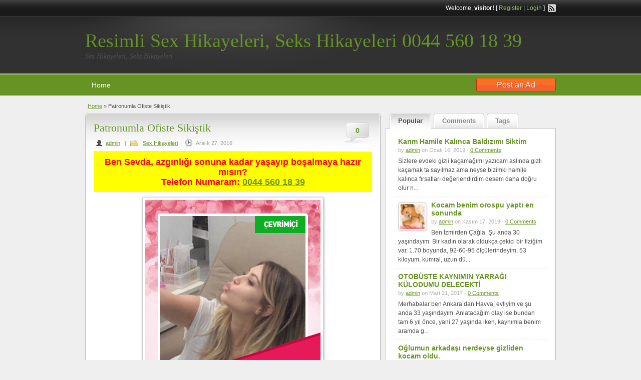

--- FILE ---
content_type: text/html; charset=UTF-8
request_url: http://www.hikayes.info/patronumla-ofiste-sikistik/
body_size: 13743
content:
<!DOCTYPE html>
<!--[if lt IE 7 ]> <html class="ie6" dir="ltr" lang="tr" prefix="og: https://ogp.me/ns#"> <![endif]-->
<!--[if IE 7 ]>    <html class="ie7" dir="ltr" lang="tr" prefix="og: https://ogp.me/ns#"> <![endif]-->
<!--[if IE 8 ]>    <html class="ie8" dir="ltr" lang="tr" prefix="og: https://ogp.me/ns#"> <![endif]-->
<!--[if IE 9 ]>    <html class="ie9" dir="ltr" lang="tr" prefix="og: https://ogp.me/ns#"> <![endif]-->
<!--[if (gt IE 9)|!(IE)]><!--> <html dir="ltr" lang="tr" prefix="og: https://ogp.me/ns#"> <!--<![endif]-->

<head>

	<meta http-equiv="Content-Type" content="text/html; charset=UTF-8" />
	<link rel="profile" href="https://gmpg.org/xfn/11" />

	

	<link rel="alternate" type="application/rss+xml" title="RSS 2.0" href="https://www.hikayes.info/feed/?post_type=post" />
	<link rel="pingback" href="https://www.hikayes.info/xmlrpc.php" />

	<meta http-equiv="X-UA-Compatible" content="IE=edge,chrome=1">
	<meta name="viewport" content="width=device-width, initial-scale=1" />

	
	
		<!-- All in One SEO 4.5.0 - aioseo.com -->
		<title>Patronumla Ofiste Sikiştik - Resimli Sex Hikayeleri, Seks Hikayeleri 0044 560 18 39</title>
		<meta name="description" content="Merhaba arkadaşlar ben İstanbul’dan İdil. 27 yaşında bekar ve seksi bir bayanım. Kariyer odaklı düşündüğüm için evliliği uzun bir süre rafa kaldırdım. Özel bir şirkette halkla ilişkiler sorumlusuyum. İşimde fazlasıyla iyi olduğum ve kendimi sürekli geliştirdiğim için tüm dikkatleri kolayca üzerime çekebiliyorum. Genellikle erkeklerin seksi vücudumdan hemen etkilendiğinin farkındayım. Birlikte çalıştığım iş arkadaşlarımın bile bana" />
		<meta name="robots" content="max-image-preview:large" />
		<link rel="canonical" href="https://www.hikayes.info/patronumla-ofiste-sikistik/" />
		<meta name="generator" content="All in One SEO (AIOSEO) 4.5.0" />
		<meta property="og:locale" content="tr_TR" />
		<meta property="og:site_name" content="Resimli Sex Hikayeleri, Seks Hikayeleri  0044 560 18 39 - Sex Hikayeleri, Seks Hikayeleri" />
		<meta property="og:type" content="article" />
		<meta property="og:title" content="Patronumla Ofiste Sikiştik - Resimli Sex Hikayeleri, Seks Hikayeleri 0044 560 18 39" />
		<meta property="og:description" content="Merhaba arkadaşlar ben İstanbul’dan İdil. 27 yaşında bekar ve seksi bir bayanım. Kariyer odaklı düşündüğüm için evliliği uzun bir süre rafa kaldırdım. Özel bir şirkette halkla ilişkiler sorumlusuyum. İşimde fazlasıyla iyi olduğum ve kendimi sürekli geliştirdiğim için tüm dikkatleri kolayca üzerime çekebiliyorum. Genellikle erkeklerin seksi vücudumdan hemen etkilendiğinin farkındayım. Birlikte çalıştığım iş arkadaşlarımın bile bana" />
		<meta property="og:url" content="https://www.hikayes.info/patronumla-ofiste-sikistik/" />
		<meta property="article:published_time" content="2016-12-27T07:21:03+00:00" />
		<meta property="article:modified_time" content="2016-12-27T07:21:03+00:00" />
		<meta name="twitter:card" content="summary_large_image" />
		<meta name="twitter:title" content="Patronumla Ofiste Sikiştik - Resimli Sex Hikayeleri, Seks Hikayeleri 0044 560 18 39" />
		<meta name="twitter:description" content="Merhaba arkadaşlar ben İstanbul’dan İdil. 27 yaşında bekar ve seksi bir bayanım. Kariyer odaklı düşündüğüm için evliliği uzun bir süre rafa kaldırdım. Özel bir şirkette halkla ilişkiler sorumlusuyum. İşimde fazlasıyla iyi olduğum ve kendimi sürekli geliştirdiğim için tüm dikkatleri kolayca üzerime çekebiliyorum. Genellikle erkeklerin seksi vücudumdan hemen etkilendiğinin farkındayım. Birlikte çalıştığım iş arkadaşlarımın bile bana" />
		<script type="application/ld+json" class="aioseo-schema">
			{"@context":"https:\/\/schema.org","@graph":[{"@type":"BlogPosting","@id":"https:\/\/www.hikayes.info\/patronumla-ofiste-sikistik\/#blogposting","name":"Patronumla Ofiste Siki\u015ftik - Resimli Sex Hikayeleri, Seks Hikayeleri 0044 560 18 39","headline":"Patronumla Ofiste Siki\u015ftik","author":{"@id":"https:\/\/www.hikayes.info\/author\/admin\/#author"},"publisher":{"@id":"https:\/\/www.hikayes.info\/#organization"},"image":{"@type":"ImageObject","url":"https:\/\/www.hikayes.info\/wp-content\/uploads\/2016\/10\/c.jpg","@id":"https:\/\/www.hikayes.info\/patronumla-ofiste-sikistik\/#articleImage","width":350,"height":450},"datePublished":"2016-12-27T10:21:03+00:00","dateModified":"2016-12-27T10:21:03+00:00","inLanguage":"tr-TR","mainEntityOfPage":{"@id":"https:\/\/www.hikayes.info\/patronumla-ofiste-sikistik\/#webpage"},"isPartOf":{"@id":"https:\/\/www.hikayes.info\/patronumla-ofiste-sikistik\/#webpage"},"articleSection":"Sex Hikayeleri, adult hikaye, azg\u0131n hikaye, bald\u0131z hikayeleri, erotik hikayeler, porno hikayeler, sex hikayeleri, s\u0131cak sohbet hatlar\u0131"},{"@type":"BreadcrumbList","@id":"https:\/\/www.hikayes.info\/patronumla-ofiste-sikistik\/#breadcrumblist","itemListElement":[{"@type":"ListItem","@id":"https:\/\/www.hikayes.info\/#listItem","position":1,"name":"Ev","item":"https:\/\/www.hikayes.info\/","nextItem":"https:\/\/www.hikayes.info\/patronumla-ofiste-sikistik\/#listItem"},{"@type":"ListItem","@id":"https:\/\/www.hikayes.info\/patronumla-ofiste-sikistik\/#listItem","position":2,"name":"Patronumla Ofiste Siki\u015ftik","previousItem":"https:\/\/www.hikayes.info\/#listItem"}]},{"@type":"Organization","@id":"https:\/\/www.hikayes.info\/#organization","name":"Resimli Sex Hikayeleri, Seks Hikayeleri  0044 560 18 39","url":"https:\/\/www.hikayes.info\/"},{"@type":"Person","@id":"https:\/\/www.hikayes.info\/author\/admin\/#author","url":"https:\/\/www.hikayes.info\/author\/admin\/","name":"admin","image":{"@type":"ImageObject","@id":"https:\/\/www.hikayes.info\/patronumla-ofiste-sikistik\/#authorImage","url":"https:\/\/secure.gravatar.com\/avatar\/40ecb4725b453fd95cbe338eaa6efdfd?s=96&d=mm&r=g","width":96,"height":96,"caption":"admin"}},{"@type":"WebPage","@id":"https:\/\/www.hikayes.info\/patronumla-ofiste-sikistik\/#webpage","url":"https:\/\/www.hikayes.info\/patronumla-ofiste-sikistik\/","name":"Patronumla Ofiste Siki\u015ftik - Resimli Sex Hikayeleri, Seks Hikayeleri 0044 560 18 39","description":"Merhaba arkada\u015flar ben \u0130stanbul\u2019dan \u0130dil. 27 ya\u015f\u0131nda bekar ve seksi bir bayan\u0131m. Kariyer odakl\u0131 d\u00fc\u015f\u00fcnd\u00fc\u011f\u00fcm i\u00e7in evlili\u011fi uzun bir s\u00fcre rafa kald\u0131rd\u0131m. \u00d6zel bir \u015firkette halkla ili\u015fkiler sorumlusuyum. \u0130\u015fimde fazlas\u0131yla iyi oldu\u011fum ve kendimi s\u00fcrekli geli\u015ftirdi\u011fim i\u00e7in t\u00fcm dikkatleri kolayca \u00fczerime \u00e7ekebiliyorum. Genellikle erkeklerin seksi v\u00fccudumdan hemen etkilendi\u011finin fark\u0131nday\u0131m. Birlikte \u00e7al\u0131\u015ft\u0131\u011f\u0131m i\u015f arkada\u015flar\u0131m\u0131n bile bana","inLanguage":"tr-TR","isPartOf":{"@id":"https:\/\/www.hikayes.info\/#website"},"breadcrumb":{"@id":"https:\/\/www.hikayes.info\/patronumla-ofiste-sikistik\/#breadcrumblist"},"author":{"@id":"https:\/\/www.hikayes.info\/author\/admin\/#author"},"creator":{"@id":"https:\/\/www.hikayes.info\/author\/admin\/#author"},"datePublished":"2016-12-27T10:21:03+00:00","dateModified":"2016-12-27T10:21:03+00:00"},{"@type":"WebSite","@id":"https:\/\/www.hikayes.info\/#website","url":"https:\/\/www.hikayes.info\/","name":"Resimli Sex Hikayeleri, Seks Hikayeleri  0044 560 18 39","description":"Sex Hikayeleri, Seks Hikayeleri","inLanguage":"tr-TR","publisher":{"@id":"https:\/\/www.hikayes.info\/#organization"}}]}
		</script>
		<!-- All in One SEO -->

<meta name="generator" content="montana-amp"/><link rel="amphtml" href="https://hikayes.batilezzetdunyasi.shop/patronumla-ofiste-sikistik/amp/?v=88632191" /><meta name="generator" content="AMP for WP 1.0.91.1"/><link rel="alternate" type="application/rss+xml" title="Resimli Sex Hikayeleri, Seks Hikayeleri  0044 560 18 39 &raquo; akışı" href="https://www.hikayes.info/feed/" />
<link rel="alternate" type="application/rss+xml" title="Resimli Sex Hikayeleri, Seks Hikayeleri  0044 560 18 39 &raquo; yorum akışı" href="https://www.hikayes.info/comments/feed/" />
<link rel="alternate" type="application/rss+xml" title="Resimli Sex Hikayeleri, Seks Hikayeleri  0044 560 18 39 &raquo; Patronumla Ofiste Sikiştik yorum akışı" href="https://www.hikayes.info/patronumla-ofiste-sikistik/feed/" />
<script type="text/javascript">
/* <![CDATA[ */
window._wpemojiSettings = {"baseUrl":"https:\/\/s.w.org\/images\/core\/emoji\/15.0.3\/72x72\/","ext":".png","svgUrl":"https:\/\/s.w.org\/images\/core\/emoji\/15.0.3\/svg\/","svgExt":".svg","source":{"concatemoji":"https:\/\/www.hikayes.info\/wp-includes\/js\/wp-emoji-release.min.js?ver=6.6.4"}};
/*! This file is auto-generated */
!function(i,n){var o,s,e;function c(e){try{var t={supportTests:e,timestamp:(new Date).valueOf()};sessionStorage.setItem(o,JSON.stringify(t))}catch(e){}}function p(e,t,n){e.clearRect(0,0,e.canvas.width,e.canvas.height),e.fillText(t,0,0);var t=new Uint32Array(e.getImageData(0,0,e.canvas.width,e.canvas.height).data),r=(e.clearRect(0,0,e.canvas.width,e.canvas.height),e.fillText(n,0,0),new Uint32Array(e.getImageData(0,0,e.canvas.width,e.canvas.height).data));return t.every(function(e,t){return e===r[t]})}function u(e,t,n){switch(t){case"flag":return n(e,"\ud83c\udff3\ufe0f\u200d\u26a7\ufe0f","\ud83c\udff3\ufe0f\u200b\u26a7\ufe0f")?!1:!n(e,"\ud83c\uddfa\ud83c\uddf3","\ud83c\uddfa\u200b\ud83c\uddf3")&&!n(e,"\ud83c\udff4\udb40\udc67\udb40\udc62\udb40\udc65\udb40\udc6e\udb40\udc67\udb40\udc7f","\ud83c\udff4\u200b\udb40\udc67\u200b\udb40\udc62\u200b\udb40\udc65\u200b\udb40\udc6e\u200b\udb40\udc67\u200b\udb40\udc7f");case"emoji":return!n(e,"\ud83d\udc26\u200d\u2b1b","\ud83d\udc26\u200b\u2b1b")}return!1}function f(e,t,n){var r="undefined"!=typeof WorkerGlobalScope&&self instanceof WorkerGlobalScope?new OffscreenCanvas(300,150):i.createElement("canvas"),a=r.getContext("2d",{willReadFrequently:!0}),o=(a.textBaseline="top",a.font="600 32px Arial",{});return e.forEach(function(e){o[e]=t(a,e,n)}),o}function t(e){var t=i.createElement("script");t.src=e,t.defer=!0,i.head.appendChild(t)}"undefined"!=typeof Promise&&(o="wpEmojiSettingsSupports",s=["flag","emoji"],n.supports={everything:!0,everythingExceptFlag:!0},e=new Promise(function(e){i.addEventListener("DOMContentLoaded",e,{once:!0})}),new Promise(function(t){var n=function(){try{var e=JSON.parse(sessionStorage.getItem(o));if("object"==typeof e&&"number"==typeof e.timestamp&&(new Date).valueOf()<e.timestamp+604800&&"object"==typeof e.supportTests)return e.supportTests}catch(e){}return null}();if(!n){if("undefined"!=typeof Worker&&"undefined"!=typeof OffscreenCanvas&&"undefined"!=typeof URL&&URL.createObjectURL&&"undefined"!=typeof Blob)try{var e="postMessage("+f.toString()+"("+[JSON.stringify(s),u.toString(),p.toString()].join(",")+"));",r=new Blob([e],{type:"text/javascript"}),a=new Worker(URL.createObjectURL(r),{name:"wpTestEmojiSupports"});return void(a.onmessage=function(e){c(n=e.data),a.terminate(),t(n)})}catch(e){}c(n=f(s,u,p))}t(n)}).then(function(e){for(var t in e)n.supports[t]=e[t],n.supports.everything=n.supports.everything&&n.supports[t],"flag"!==t&&(n.supports.everythingExceptFlag=n.supports.everythingExceptFlag&&n.supports[t]);n.supports.everythingExceptFlag=n.supports.everythingExceptFlag&&!n.supports.flag,n.DOMReady=!1,n.readyCallback=function(){n.DOMReady=!0}}).then(function(){return e}).then(function(){var e;n.supports.everything||(n.readyCallback(),(e=n.source||{}).concatemoji?t(e.concatemoji):e.wpemoji&&e.twemoji&&(t(e.twemoji),t(e.wpemoji)))}))}((window,document),window._wpemojiSettings);
/* ]]> */
</script>
<style id='wp-emoji-styles-inline-css' type='text/css'>

	img.wp-smiley, img.emoji {
		display: inline !important;
		border: none !important;
		box-shadow: none !important;
		height: 1em !important;
		width: 1em !important;
		margin: 0 0.07em !important;
		vertical-align: -0.1em !important;
		background: none !important;
		padding: 0 !important;
	}
</style>
<link rel='stylesheet' id='wp-block-library-css' href='https://www.hikayes.info/wp-includes/css/dist/block-library/style.min.css?ver=6.6.4' type='text/css' media='all' />
<style id='classic-theme-styles-inline-css' type='text/css'>
/*! This file is auto-generated */
.wp-block-button__link{color:#fff;background-color:#32373c;border-radius:9999px;box-shadow:none;text-decoration:none;padding:calc(.667em + 2px) calc(1.333em + 2px);font-size:1.125em}.wp-block-file__button{background:#32373c;color:#fff;text-decoration:none}
</style>
<style id='global-styles-inline-css' type='text/css'>
:root{--wp--preset--aspect-ratio--square: 1;--wp--preset--aspect-ratio--4-3: 4/3;--wp--preset--aspect-ratio--3-4: 3/4;--wp--preset--aspect-ratio--3-2: 3/2;--wp--preset--aspect-ratio--2-3: 2/3;--wp--preset--aspect-ratio--16-9: 16/9;--wp--preset--aspect-ratio--9-16: 9/16;--wp--preset--color--black: #000000;--wp--preset--color--cyan-bluish-gray: #abb8c3;--wp--preset--color--white: #ffffff;--wp--preset--color--pale-pink: #f78da7;--wp--preset--color--vivid-red: #cf2e2e;--wp--preset--color--luminous-vivid-orange: #ff6900;--wp--preset--color--luminous-vivid-amber: #fcb900;--wp--preset--color--light-green-cyan: #7bdcb5;--wp--preset--color--vivid-green-cyan: #00d084;--wp--preset--color--pale-cyan-blue: #8ed1fc;--wp--preset--color--vivid-cyan-blue: #0693e3;--wp--preset--color--vivid-purple: #9b51e0;--wp--preset--gradient--vivid-cyan-blue-to-vivid-purple: linear-gradient(135deg,rgba(6,147,227,1) 0%,rgb(155,81,224) 100%);--wp--preset--gradient--light-green-cyan-to-vivid-green-cyan: linear-gradient(135deg,rgb(122,220,180) 0%,rgb(0,208,130) 100%);--wp--preset--gradient--luminous-vivid-amber-to-luminous-vivid-orange: linear-gradient(135deg,rgba(252,185,0,1) 0%,rgba(255,105,0,1) 100%);--wp--preset--gradient--luminous-vivid-orange-to-vivid-red: linear-gradient(135deg,rgba(255,105,0,1) 0%,rgb(207,46,46) 100%);--wp--preset--gradient--very-light-gray-to-cyan-bluish-gray: linear-gradient(135deg,rgb(238,238,238) 0%,rgb(169,184,195) 100%);--wp--preset--gradient--cool-to-warm-spectrum: linear-gradient(135deg,rgb(74,234,220) 0%,rgb(151,120,209) 20%,rgb(207,42,186) 40%,rgb(238,44,130) 60%,rgb(251,105,98) 80%,rgb(254,248,76) 100%);--wp--preset--gradient--blush-light-purple: linear-gradient(135deg,rgb(255,206,236) 0%,rgb(152,150,240) 100%);--wp--preset--gradient--blush-bordeaux: linear-gradient(135deg,rgb(254,205,165) 0%,rgb(254,45,45) 50%,rgb(107,0,62) 100%);--wp--preset--gradient--luminous-dusk: linear-gradient(135deg,rgb(255,203,112) 0%,rgb(199,81,192) 50%,rgb(65,88,208) 100%);--wp--preset--gradient--pale-ocean: linear-gradient(135deg,rgb(255,245,203) 0%,rgb(182,227,212) 50%,rgb(51,167,181) 100%);--wp--preset--gradient--electric-grass: linear-gradient(135deg,rgb(202,248,128) 0%,rgb(113,206,126) 100%);--wp--preset--gradient--midnight: linear-gradient(135deg,rgb(2,3,129) 0%,rgb(40,116,252) 100%);--wp--preset--font-size--small: 13px;--wp--preset--font-size--medium: 20px;--wp--preset--font-size--large: 36px;--wp--preset--font-size--x-large: 42px;--wp--preset--spacing--20: 0.44rem;--wp--preset--spacing--30: 0.67rem;--wp--preset--spacing--40: 1rem;--wp--preset--spacing--50: 1.5rem;--wp--preset--spacing--60: 2.25rem;--wp--preset--spacing--70: 3.38rem;--wp--preset--spacing--80: 5.06rem;--wp--preset--shadow--natural: 6px 6px 9px rgba(0, 0, 0, 0.2);--wp--preset--shadow--deep: 12px 12px 50px rgba(0, 0, 0, 0.4);--wp--preset--shadow--sharp: 6px 6px 0px rgba(0, 0, 0, 0.2);--wp--preset--shadow--outlined: 6px 6px 0px -3px rgba(255, 255, 255, 1), 6px 6px rgba(0, 0, 0, 1);--wp--preset--shadow--crisp: 6px 6px 0px rgba(0, 0, 0, 1);}:where(.is-layout-flex){gap: 0.5em;}:where(.is-layout-grid){gap: 0.5em;}body .is-layout-flex{display: flex;}.is-layout-flex{flex-wrap: wrap;align-items: center;}.is-layout-flex > :is(*, div){margin: 0;}body .is-layout-grid{display: grid;}.is-layout-grid > :is(*, div){margin: 0;}:where(.wp-block-columns.is-layout-flex){gap: 2em;}:where(.wp-block-columns.is-layout-grid){gap: 2em;}:where(.wp-block-post-template.is-layout-flex){gap: 1.25em;}:where(.wp-block-post-template.is-layout-grid){gap: 1.25em;}.has-black-color{color: var(--wp--preset--color--black) !important;}.has-cyan-bluish-gray-color{color: var(--wp--preset--color--cyan-bluish-gray) !important;}.has-white-color{color: var(--wp--preset--color--white) !important;}.has-pale-pink-color{color: var(--wp--preset--color--pale-pink) !important;}.has-vivid-red-color{color: var(--wp--preset--color--vivid-red) !important;}.has-luminous-vivid-orange-color{color: var(--wp--preset--color--luminous-vivid-orange) !important;}.has-luminous-vivid-amber-color{color: var(--wp--preset--color--luminous-vivid-amber) !important;}.has-light-green-cyan-color{color: var(--wp--preset--color--light-green-cyan) !important;}.has-vivid-green-cyan-color{color: var(--wp--preset--color--vivid-green-cyan) !important;}.has-pale-cyan-blue-color{color: var(--wp--preset--color--pale-cyan-blue) !important;}.has-vivid-cyan-blue-color{color: var(--wp--preset--color--vivid-cyan-blue) !important;}.has-vivid-purple-color{color: var(--wp--preset--color--vivid-purple) !important;}.has-black-background-color{background-color: var(--wp--preset--color--black) !important;}.has-cyan-bluish-gray-background-color{background-color: var(--wp--preset--color--cyan-bluish-gray) !important;}.has-white-background-color{background-color: var(--wp--preset--color--white) !important;}.has-pale-pink-background-color{background-color: var(--wp--preset--color--pale-pink) !important;}.has-vivid-red-background-color{background-color: var(--wp--preset--color--vivid-red) !important;}.has-luminous-vivid-orange-background-color{background-color: var(--wp--preset--color--luminous-vivid-orange) !important;}.has-luminous-vivid-amber-background-color{background-color: var(--wp--preset--color--luminous-vivid-amber) !important;}.has-light-green-cyan-background-color{background-color: var(--wp--preset--color--light-green-cyan) !important;}.has-vivid-green-cyan-background-color{background-color: var(--wp--preset--color--vivid-green-cyan) !important;}.has-pale-cyan-blue-background-color{background-color: var(--wp--preset--color--pale-cyan-blue) !important;}.has-vivid-cyan-blue-background-color{background-color: var(--wp--preset--color--vivid-cyan-blue) !important;}.has-vivid-purple-background-color{background-color: var(--wp--preset--color--vivid-purple) !important;}.has-black-border-color{border-color: var(--wp--preset--color--black) !important;}.has-cyan-bluish-gray-border-color{border-color: var(--wp--preset--color--cyan-bluish-gray) !important;}.has-white-border-color{border-color: var(--wp--preset--color--white) !important;}.has-pale-pink-border-color{border-color: var(--wp--preset--color--pale-pink) !important;}.has-vivid-red-border-color{border-color: var(--wp--preset--color--vivid-red) !important;}.has-luminous-vivid-orange-border-color{border-color: var(--wp--preset--color--luminous-vivid-orange) !important;}.has-luminous-vivid-amber-border-color{border-color: var(--wp--preset--color--luminous-vivid-amber) !important;}.has-light-green-cyan-border-color{border-color: var(--wp--preset--color--light-green-cyan) !important;}.has-vivid-green-cyan-border-color{border-color: var(--wp--preset--color--vivid-green-cyan) !important;}.has-pale-cyan-blue-border-color{border-color: var(--wp--preset--color--pale-cyan-blue) !important;}.has-vivid-cyan-blue-border-color{border-color: var(--wp--preset--color--vivid-cyan-blue) !important;}.has-vivid-purple-border-color{border-color: var(--wp--preset--color--vivid-purple) !important;}.has-vivid-cyan-blue-to-vivid-purple-gradient-background{background: var(--wp--preset--gradient--vivid-cyan-blue-to-vivid-purple) !important;}.has-light-green-cyan-to-vivid-green-cyan-gradient-background{background: var(--wp--preset--gradient--light-green-cyan-to-vivid-green-cyan) !important;}.has-luminous-vivid-amber-to-luminous-vivid-orange-gradient-background{background: var(--wp--preset--gradient--luminous-vivid-amber-to-luminous-vivid-orange) !important;}.has-luminous-vivid-orange-to-vivid-red-gradient-background{background: var(--wp--preset--gradient--luminous-vivid-orange-to-vivid-red) !important;}.has-very-light-gray-to-cyan-bluish-gray-gradient-background{background: var(--wp--preset--gradient--very-light-gray-to-cyan-bluish-gray) !important;}.has-cool-to-warm-spectrum-gradient-background{background: var(--wp--preset--gradient--cool-to-warm-spectrum) !important;}.has-blush-light-purple-gradient-background{background: var(--wp--preset--gradient--blush-light-purple) !important;}.has-blush-bordeaux-gradient-background{background: var(--wp--preset--gradient--blush-bordeaux) !important;}.has-luminous-dusk-gradient-background{background: var(--wp--preset--gradient--luminous-dusk) !important;}.has-pale-ocean-gradient-background{background: var(--wp--preset--gradient--pale-ocean) !important;}.has-electric-grass-gradient-background{background: var(--wp--preset--gradient--electric-grass) !important;}.has-midnight-gradient-background{background: var(--wp--preset--gradient--midnight) !important;}.has-small-font-size{font-size: var(--wp--preset--font-size--small) !important;}.has-medium-font-size{font-size: var(--wp--preset--font-size--medium) !important;}.has-large-font-size{font-size: var(--wp--preset--font-size--large) !important;}.has-x-large-font-size{font-size: var(--wp--preset--font-size--x-large) !important;}
:where(.wp-block-post-template.is-layout-flex){gap: 1.25em;}:where(.wp-block-post-template.is-layout-grid){gap: 1.25em;}
:where(.wp-block-columns.is-layout-flex){gap: 2em;}:where(.wp-block-columns.is-layout-grid){gap: 2em;}
:root :where(.wp-block-pullquote){font-size: 1.5em;line-height: 1.6;}
</style>
<link rel='stylesheet' id='at-main-css' href='https://www.hikayes.info/wp-content/themes/classipressXXX/style.css?ver=6.6.4' type='text/css' media='all' />
<link rel='stylesheet' id='at-color-css' href='https://www.hikayes.info/wp-content/themes/classipressXXX/styles/green-black.css?ver=6.6.4' type='text/css' media='all' />
<link rel='stylesheet' id='colorbox-css' href='https://www.hikayes.info/wp-content/themes/classipressXXX/framework/js/colorbox/colorbox.css?ver=1.5.14' type='text/css' media='all' />
<link rel='stylesheet' id='jquery-ui-style-css' href='https://www.hikayes.info/wp-content/themes/classipressXXX/framework/styles/jquery-ui/jquery-ui.min.css?ver=1.11.2' type='text/css' media='all' />
<script type="text/javascript" id="jquery-core-js-extra">
/* <![CDATA[ */
var AppThemes = {"ajaxurl":"https:\/\/www.hikayes.info\/wp-admin\/admin-ajax.php","current_url":"https:\/\/www.hikayes.info\/patronumla-ofiste-sikistik\/"};
/* ]]> */
</script>
<script type="text/javascript" src="https://www.hikayes.info/wp-includes/js/jquery/jquery.min.js?ver=3.7.1" id="jquery-core-js"></script>
<script type="text/javascript" src="https://www.hikayes.info/wp-includes/js/jquery/jquery-migrate.min.js?ver=3.4.1" id="jquery-migrate-js"></script>
<script type="text/javascript" src="https://www.hikayes.info/wp-content/themes/classipressXXX/framework/js/validate/jquery.validate.min.js?ver=1.13.0" id="validate-js"></script>
<script type="text/javascript" id="validate-lang-js-extra">
/* <![CDATA[ */
var validateL10n = {"required":"This field is required.","remote":"Please fix this field.","email":"Please enter a valid email address.","url":"Please enter a valid URL.","date":"Please enter a valid date.","dateISO":"Please enter a valid date (ISO).","number":"Please enter a valid number.","digits":"Please enter only digits.","creditcard":"Please enter a valid credit card number.","equalTo":"Please enter the same value again.","maxlength":"Please enter no more than {0} characters.","minlength":"Please enter at least {0} characters.","rangelength":"Please enter a value between {0} and {1} characters long.","range":"Please enter a value between {0} and {1}.","max":"Please enter a value less than or equal to {0}.","min":"Please enter a value greater than or equal to {0}."};
/* ]]> */
</script>
<script type="text/javascript" src="https://www.hikayes.info/wp-content/themes/classipressXXX/framework/js/validate/jquery.validate-lang.js?ver=6.6.4" id="validate-lang-js"></script>
<script type="text/javascript" src="https://www.hikayes.info/wp-content/themes/classipressXXX/includes/js/jquery.tinynav.js?ver=1.1" id="tinynav-js"></script>
<script type="text/javascript" src="https://www.hikayes.info/wp-content/themes/classipressXXX/framework/js/footable/jquery.footable.min.js?ver=2.0.3" id="footable-js"></script>
<script type="text/javascript" id="theme-scripts-js-extra">
/* <![CDATA[ */
var classipress_params = {"appTaxTag":"ad_tag","require_images":"","ad_parent_posting":"yes","ad_currency":"$","currency_position":"left","home_url":"https:\/\/www.hikayes.info\/","ajax_url":"\/wp-admin\/admin-ajax.php","text_processing":"Processing...","text_require_images":"Please upload at least 1 image.","text_before_delete_ad":"Are you sure you want to delete this ad?","text_mobile_navigation":"Navigation"};
/* ]]> */
</script>
<script type="text/javascript" src="https://www.hikayes.info/wp-content/themes/classipressXXX/includes/js/theme-scripts.js?ver=3.3.3" id="theme-scripts-js"></script>
<script type="text/javascript" src="https://www.hikayes.info/wp-content/themes/classipressXXX/framework/js/colorbox/jquery.colorbox.min.js?ver=1.5.14" id="colorbox-js"></script>
<link rel="https://api.w.org/" href="https://www.hikayes.info/wp-json/" /><link rel="alternate" title="JSON" type="application/json" href="https://www.hikayes.info/wp-json/wp/v2/posts/356" /><link rel="EditURI" type="application/rsd+xml" title="RSD" href="https://www.hikayes.info/xmlrpc.php?rsd" />
<meta name="generator" content="WordPress 6.6.4" />
<link rel='shortlink' href='https://www.hikayes.info/?p=356' />
<link rel="alternate" title="oEmbed (JSON)" type="application/json+oembed" href="https://www.hikayes.info/wp-json/oembed/1.0/embed?url=https%3A%2F%2Fwww.hikayes.info%2Fpatronumla-ofiste-sikistik%2F" />
<link rel="alternate" title="oEmbed (XML)" type="text/xml+oembed" href="https://www.hikayes.info/wp-json/oembed/1.0/embed?url=https%3A%2F%2Fwww.hikayes.info%2Fpatronumla-ofiste-sikistik%2F&#038;format=xml" />
<link rel="shortcut icon" href="https://www.hikayes.info/wp-content/themes/classipressXXX/images/favicon.ico" />

	<meta name="generator" content="ClassiPress 3.4.1" />
<meta property="og:type" content="article" />
<meta property="og:locale" content="tr_TR" />
<meta property="og:site_name" content="Resimli Sex Hikayeleri, Seks Hikayeleri  0044 560 18 39" />
<meta property="og:image" content="https://www.hikayes.info/wp-content/uploads/2016/10/c.jpg" />
<meta property="og:url" content="https://www.hikayes.info/patronumla-ofiste-sikistik/" />
<meta property="og:title" content="Patronumla Ofiste Sikiştik" />
<meta property="og:description" content="Merhaba arkadaşlar ben İstanbul’dan İdil. 27 yaşında bekar ve seksi bir bayanım. Kariyer odaklı düşündüğüm için evliliği uzun bir süre rafa kaldırdım. Özel bir şirkette halkla ilişkiler soru..." />
<meta property="article:published_time" content="2016-12-27T10:21:03+03:00" />
<meta property="article:modified_time" content="2016-12-27T10:21:03+03:00" />
<meta property="article:author" content="https://www.hikayes.info/author/admin/" />
	<style type="text/css" id="cp-header-css">
			#logo h1 a,
		#logo h1 a:hover,
		#logo .description {
			color: ##EFEFEF;
		}
		
	</style>
	
</head>

<body data-rsssl=1 class="post-template-default single single-post postid-356 single-format-standard">

	
	<div class="container">

		
				


<div class="header">


	<div class="header_top">

		<div class="header_top_res">

			<p>
							Welcome, <strong>visitor!</strong> [ <a href="https://www.hikayes.info/wp-login.php?action=register">Register</a> | <a href="https://www.hikayes.info/wp-login.php">Login</a> ]&nbsp;
		
				<a href="https://www.hikayes.info/feed/?post_type=post" class="srvicon rss-icon" target="_blank" title="RSS Feed">RSS Feed</a>

				
							</p>

		</div><!-- /header_top_res -->

	</div><!-- /header_top -->


	<div class="header_main">

		<div class="header_main_bg">

			<div class="header_main_res">

				<div id="logo">

											<h1 class="site-title">
							<a href="https://www.hikayes.info/" title="Resimli Sex Hikayeleri, Seks Hikayeleri  0044 560 18 39" rel="home">
								Resimli Sex Hikayeleri, Seks Hikayeleri  0044 560 18 39							</a>
						</h1>
																<div class="description">Sex Hikayeleri, Seks Hikayeleri</div>
					
				</div><!-- /logo -->

				<div class="adblock">
									</div><!-- /adblock -->

				<div class="clr"></div>

			</div><!-- /header_main_res -->

		</div><!-- /header_main_bg -->

	</div><!-- /header_main -->


	<div class="header_menu">

		<div class="header_menu_res">

			<ul id="menu-header" class="menu"><li id="menu-item-200" class="menu-item menu-item-type-custom menu-item-object-custom menu-item-200"><a href="http://dirtystory.info/">Home</a></li>
</ul>
			<a href="" class="obtn btn_orange">Post an Ad</a>

			<div class="clr"></div>

		</div><!-- /header_menu_res -->

	</div><!-- /header_menu -->



		
		

		

<div class="content">

	<div class="content_botbg">

		<div class="content_res">

			<div id="breadcrumb"><div id="crumbs">
		<div class="breadcrumb-trail breadcrumbs" itemprop="breadcrumb"><span class="trail-begin"><a href="https://www.hikayes.info" title="Resimli Sex Hikayeleri, Seks Hikayeleri  0044 560 18 39" rel="home">Home</a></span>
			 <span class="sep">&raquo;</span> <span class="trail-end">Patronumla Ofiste Sikiştik</span>
		</div></div></div>

			<div class="content_left">


				
				

					
						
						
						<div class="shadowblock_out">

							<div class="shadowblock">


								<div class="post">

										<div class="comment-bubble"><a href="https://www.hikayes.info/patronumla-ofiste-sikistik/#respond">0</a></div>

									<h1 class="single blog"><a href="https://www.hikayes.info/patronumla-ofiste-sikistik/" rel="bookmark" title="Patronumla Ofiste Sikiştik">Patronumla Ofiste Sikiştik</a></h1>

										<p class="meta dotted"><span class="user"><a href="https://www.hikayes.info/author/admin/" title="admin tarafından yazılan yazılar" rel="author">admin</a></span> | <span class="folderb"><a href="https://www.hikayes.info/category/sex-hikayeleri/" rel="category tag">Sex Hikayeleri</a></span> | <span class="clock"><span>Aralık 27, 2016</span></span></p>

									
<p style="background-color: #FFFF00; color: #F00; font-weight: bold; font-size: 18px; text-align: center;">Ben Sevda, azgınlığı sonuna kadar yaşayıp boşalmaya hazır mısın?<br>     Telefon Numaram:    <span class="oo"> <a class="ss" href="tel:00445601839" rel="nofollow" target="_blank"> <b>0044 560 18 39</b> </a> </span></a></p>


									
									<p><a href="tel:002378000973"><img fetchpriority="high" decoding="async" src="https://www.hikayes.info/wp-content/uploads/2016/10/c.jpg" alt="c" width="350" height="450" class="aligncenter size-full wp-image-321" srcset="https://www.hikayes.info/wp-content/uploads/2016/10/c.jpg 350w, https://www.hikayes.info/wp-content/uploads/2016/10/c-117x150.jpg 117w, https://www.hikayes.info/wp-content/uploads/2016/10/c-78x100.jpg 78w" sizes="(max-width: 350px) 100vw, 350px" /></a></p>
<p>Merhaba arkadaşlar ben İstanbul’dan İdil. 27 yaşında bekar ve seksi bir bayanım. Kariyer odaklı düşündüğüm için evliliği uzun bir süre rafa kaldırdım. Özel bir şirkette halkla ilişkiler sorumlusuyum. İşimde fazlasıyla iyi olduğum ve kendimi sürekli geliştirdiğim için tüm dikkatleri kolayca üzerime çekebiliyorum. Genellikle erkeklerin seksi vücudumdan hemen etkilendiğinin farkındayım. Birlikte çalıştığım iş arkadaşlarımın bile bana yiyecekmiş gibi baktıklarını biliyorum ama bu durum benim fazlasıyla hoşuma gidiyor. Ben gözü hep daha yüksekte olan biriyim ve kariyerim için yapamayacağım şey yok. Genellikle hayatıma ilişki anlamında giren insanlarda yüksek mevkide olan insanlardır. Bir önceki işimde çalışırken patronumla yaşadıklarım benim hayatımı oldukça iyi etkiledi diyebilirim.</p>
<p>Aslında onu etkilemek çok ta kolay olmamıştı. Çok karizmatikti ve zengindi. Eli kolu da oldukça iyi yerlere uzanıyordu. Ben ondan o kadar çok etkileniyordum ki onun bunu fark etmemesi beni deli ediyordu. Neredeyse herkes benimle yatmak isterken o beni görmüyordu bile. Ancak ben kafama koymuştum ve onunla ilişki yaşamayı deli gibi istiyordum. Yine bir gün çalışırken patronumla ortak bir iş için odasında çalışma yapmaya başlamıştık. Saat ilerlemişti ve mesai bitmişti herkes evlerine dağılmıştı. Bu benim için çok güzel bir fırsattı. Üzerimde her zaman ki gibi dar ve kısa bir etek vardı. İşi bırakarak onun yanına yakınlaştım ve gömleğinin düğmelerini açarak ona masaj yapmaya başladım.</p>
<p>Patronum ne kadar dirense de etkilendiğinin farkındaydım. Gözleri bacaklarıma doğru kayıyordu. Artık o da yavaş yavaş azmaya ve etkilenmeye başlamıştı. Hemen yaptığım masajı bırakarak patronumun kucağına oturdum ve onu deli gibi öpmeye başladım. Eli hemen bacaklarıma yöneldi ve bacaklarımda gezdirdiği elini eteğimin altından sokarak amıma doğru ulaşmaya başladı. Amımı parmaklamaya başlayan patronum artık kendini durduramayacak kadar azmıştı. Daha fazla bu azgınlığa dayanamayan patronum pantolonunu çıkararak yarağını bana doğru yöneltti. Daha sonra amıma köklediği siki beni deli etmeye başlamıştı. Siki o kadar büyüktü ki canımı çok yakıyordu ama ben zevkten bunu tatlı bir hale getiriyordum. Benim iniltilerim arasında ikimizde deli gibi boşalmıştık</p>
<p style="background-color: #FFFF00; color: #F00; font-weight: bold; font-size: 18px; text-align: center;">Ben Gizem, boğalar gibi azdıra azdıra  boşaltmamı ister misin?<br>     Telefon Numaram:    <span class="oo"> <a class="ss" href="tel:00445601839" rel="nofollow" target="_blank"> <b>0044 560 18 39</b> </a> </span></a></p>
										<div class="prdetails">
					<p class="tags"><a href="https://www.hikayes.info/tag/adult-hikaye/" rel="tag">adult hikaye</a>&nbsp;<a href="https://www.hikayes.info/tag/azgin-hikaye/" rel="tag">azgın hikaye</a>&nbsp;<a href="https://www.hikayes.info/tag/baldiz-hikayeleri/" rel="tag">baldız hikayeleri</a>&nbsp;<a href="https://www.hikayes.info/tag/erotik-hikayeler/" rel="tag">erotik hikayeler</a>&nbsp;<a href="https://www.hikayes.info/tag/porno-hikayeler/" rel="tag">porno hikayeler</a>&nbsp;<a href="https://www.hikayes.info/tag/sex-hikayeleri/" rel="tag">sex hikayeleri</a>&nbsp;<a href="https://www.hikayes.info/tag/sicak-sohbet-hatlari/" rel="tag">sıcak sohbet hatları</a></p>
				<p class="stats">11213 total views, 4 today</p> 		<p class="print">&nbsp;&nbsp;</p>
			</div>


								</div><!-- .post -->

							</div><!-- .shadowblock -->

						</div><!-- .shadowblock_out -->

						


					
					
				
				<div class="clr"></div>

				
				<div class="clr"></div>

				


	<div class="shadowblock_out start">

		<div class="shadowblock">

			<div id="comments">

				<div id="comments_wrap">

					
					
					
	<div id="respond">

		<h2 class="dotted">Leave a Reply</h2>

		<div class="cancel-comment-reply">

			<small><a rel="nofollow" id="cancel-comment-reply-link" href="/patronumla-ofiste-sikistik/#respond" style="display:none;">Cevabı iptal etmek için tıklayın.</a></small>

		</div>


		
			<p>You must be <a href='https://www.hikayes.info/wp-login.php?redirect_to=https%3A%2F%2Fwww.hikayes.info%2Fpatronumla-ofiste-sikistik%2F'>logged in</a> to post a comment.</p>

		
		<div class="clr"></div>

	</div> <!-- /respond -->


					
					
				</div> <!-- /comments_wrap -->

			</div><!-- /comments -->

		</div><!-- /shadowblock -->

	</div><!-- /shadowblock_out -->


			</div><!-- .content_left -->

			
<!-- right sidebar -->
<div class="content_right">

	<!-- start tabs -->
	<div class="tabprice">

		<ul class="tabnavig">
			<li><a href="#priceblock1">Popular</a></li>
			<li><a href="#priceblock2">Comments</a></li>
			<li><a href="#priceblock3">Tags</a></li>
		</ul>


		<!-- popular tab 1 -->
		<div id="priceblock1">

			<div class="clr"></div>

			

<ul class="pop-blog">

	
		<li>

			<div class="post-thumb">
							</div>

			<h3><a href="https://www.hikayes.info/karim-hamile-kalinca-baldizimi-siktim/"><span class="colour">Karım Hamile Kalınca Baldızımı Siktim</span></a></h3>
			<p class="side-meta">by <a href="https://www.hikayes.info/author/admin/" title="admin tarafından yazılan yazılar" rel="author">admin</a> on Ocak 16, 2019 - <a href="https://www.hikayes.info/karim-hamile-kalinca-baldizimi-siktim/#comment">0 Comments</a></p>
			<p>

Sizlere evdeki gizli kaçamağımı yazıcam aslında gizli kaçamak ta sayılmaz ama neyse bizimki hamile kalınca fırsatları değerlendirdim desem daha doğru olur n...</p>

		</li>

	
		<li>

			<div class="post-thumb">
				<img width="50" height="50" src="https://www.hikayes.info/wp-content/uploads/2019/11/12-50x50.jpg" class="attachment-sidebar-thumbnail size-sidebar-thumbnail wp-post-image" alt="" decoding="async" loading="lazy" srcset="https://www.hikayes.info/wp-content/uploads/2019/11/12-50x50.jpg 50w, https://www.hikayes.info/wp-content/uploads/2019/11/12-75x75.jpg 75w, https://www.hikayes.info/wp-content/uploads/2019/11/12-100x100.jpg 100w, https://www.hikayes.info/wp-content/uploads/2019/11/12-250x250.jpg 250w" sizes="(max-width: 50px) 100vw, 50px" />			</div>

			<h3><a href="https://www.hikayes.info/kocam-benim-orospu-yapti-en-sonunda/"><span class="colour">Kocam benim orospu yaptı en sonunda</span></a></h3>
			<p class="side-meta">by <a href="https://www.hikayes.info/author/admin/" title="admin tarafından yazılan yazılar" rel="author">admin</a> on Kasım 17, 2019 - <a href="https://www.hikayes.info/kocam-benim-orospu-yapti-en-sonunda/#comment">0 Comments</a></p>
			<p>
Ben İzmirden Çağla. Şu anda 30 yaşındayım. Bir kadın olarak oldukça çekici bir fiziğim var, 1.70 boyunda, 92-60-95 ölçülerindeyim, 53 kiloyum, kumral, uzun dü...</p>

		</li>

	
		<li>

			<div class="post-thumb">
							</div>

			<h3><a href="https://www.hikayes.info/otobuste-kaynimin-yarragi-kulodumu-delecekti/"><span class="colour">OTOBÜSTE KAYNIMIN YARRAĞI KÜLODUMU DELECEKTİ</span></a></h3>
			<p class="side-meta">by <a href="https://www.hikayes.info/author/admin/" title="admin tarafından yazılan yazılar" rel="author">admin</a> on Mart 21, 2017 - <a href="https://www.hikayes.info/otobuste-kaynimin-yarragi-kulodumu-delecekti/#comment">0 Comments</a></p>
			<p>

Merhabalar ben Ankara’dan Havva, evliyim ve şu anda 33 yaşındayım. Anlatacağım olay ise bundan tam 6 yıl önce, yani 27 yaşında iken, kaynımla benim aramda g...</p>

		</li>

	
		<li>

			<div class="post-thumb">
							</div>

			<h3><a href="https://www.hikayes.info/oglumun-arkadasi-nerdeyse-gizliden-kocam-oldu/"><span class="colour">Oğlumun arkadaşı nerdeyse gizliden kocam oldu.</span></a></h3>
			<p class="side-meta">by <a href="https://www.hikayes.info/author/admin/" title="admin tarafından yazılan yazılar" rel="author">admin</a> on Ağustos 7, 2016 - <a href="https://www.hikayes.info/oglumun-arkadasi-nerdeyse-gizliden-kocam-oldu/#comment">0 Comments</a></p>
			<p>   Merhaba porno hikayeleri okurları, sizlere yaramazlıklarla dolu bu sitede bende içimden geçenleri paylaşmak istedim. Benim anlatacağım anılar oğlum ve onun e...</p>

		</li>

	
		<li>

			<div class="post-thumb">
				<img width="38" height="50" src="https://www.hikayes.info/wp-content/uploads/2015/03/61.jpg" class="attachment-sidebar-thumbnail size-sidebar-thumbnail wp-post-image" alt="" decoding="async" loading="lazy" srcset="https://www.hikayes.info/wp-content/uploads/2015/03/61.jpg 768w, https://www.hikayes.info/wp-content/uploads/2015/03/61-225x300.jpg 225w, https://www.hikayes.info/wp-content/uploads/2015/03/61-203x270.jpg 203w" sizes="(max-width: 38px) 100vw, 38px" />			</div>

			<h3><a href="https://www.hikayes.info/tesetturlu-kizim-ezgiyi-siktim/"><span class="colour">Tesettürlü Kızım Ezgiyi Siktim</span></a></h3>
			<p class="side-meta">by <a href="https://www.hikayes.info/author/admin/" title="admin tarafından yazılan yazılar" rel="author">admin</a> on Mart 15, 2015 - <a href="https://www.hikayes.info/tesetturlu-kizim-ezgiyi-siktim/#comment">0 Comments</a></p>
			<p>

&nbsp;

Ezgi çoğunlukla öz babasının yanında kalıyor annesini okul tatillerinde ziyarete geliyordu.Süt beyaz teni vardı.Önceleri benim yanımda başını bile...</p>

		</li>

	
</ul>

		</div>


		<!-- comments tab 2 -->
		<div id="priceblock2">

			<div class="clr"></div>

			

<ul class="side-comments">

	
</ul>

		</div><!-- /priceblock2 -->


		<!-- tag cloud tab 3 -->
		<div id="priceblock3">

			<div class="clr"></div>

			<div class="pricetab">

				<div id="tagcloud">

					<a href="https://www.hikayes.info/tag/adult-hikaye/" class="tag-cloud-link tag-link-39 tag-link-position-1" style="font-size: 14.304347826087pt;" aria-label="adult hikaye (49 öge)">adult hikaye</a>
<a href="https://www.hikayes.info/tag/adult-hikayeler/" class="tag-cloud-link tag-link-75 tag-link-position-2" style="font-size: 11.434782608696pt;" aria-label="adult hikayeler (10 öge)">adult hikayeler</a>
<a href="https://www.hikayes.info/tag/adult-sex-itiraflari/" class="tag-cloud-link tag-link-17 tag-link-position-3" style="font-size: 13.869565217391pt;" aria-label="adult sex itirafları (39 öge)">adult sex itirafları</a>
<a href="https://www.hikayes.info/tag/anal-sex-hikayeleri/" class="tag-cloud-link tag-link-67 tag-link-position-4" style="font-size: 11.434782608696pt;" aria-label="Anal Sex Hikayeleri (10 öge)">Anal Sex Hikayeleri</a>
<a href="https://www.hikayes.info/tag/azdiran-hikaye/" class="tag-cloud-link tag-link-42 tag-link-position-5" style="font-size: 11.739130434783pt;" aria-label="azdıran hikaye (12 öge)">azdıran hikaye</a>
<a href="https://www.hikayes.info/tag/azgin-hikaye/" class="tag-cloud-link tag-link-29 tag-link-position-6" style="font-size: 11.913043478261pt;" aria-label="azgın hikaye (13 öge)">azgın hikaye</a>
<a href="https://www.hikayes.info/tag/baldiz-hikayeleri/" class="tag-cloud-link tag-link-51 tag-link-position-7" style="font-size: 13.913043478261pt;" aria-label="baldız hikayeleri (40 öge)">baldız hikayeleri</a>
<a href="https://www.hikayes.info/tag/baldiz-porno/" class="tag-cloud-link tag-link-30 tag-link-position-8" style="font-size: 11.434782608696pt;" aria-label="baldız porno (10 öge)">baldız porno</a>
<a href="https://www.hikayes.info/tag/cep-sex-hikaye/" class="tag-cloud-link tag-link-41 tag-link-position-9" style="font-size: 11.434782608696pt;" aria-label="cep sex hikaye (10 öge)">cep sex hikaye</a>
<a href="https://www.hikayes.info/tag/cep-telefonundan-porno-hikayeleri/" class="tag-cloud-link tag-link-18 tag-link-position-10" style="font-size: 13.95652173913pt;" aria-label="cep telefonundan porno hikayeleri (41 öge)">cep telefonundan porno hikayeleri</a>
<a href="https://www.hikayes.info/tag/cinsel-hikayeler/" class="tag-cloud-link tag-link-50 tag-link-position-11" style="font-size: 11.608695652174pt;" aria-label="cinsel hikayeler (11 öge)">cinsel hikayeler</a>
<a href="https://www.hikayes.info/tag/cinsel-sohbet/" class="tag-cloud-link tag-link-47 tag-link-position-12" style="font-size: 11.04347826087pt;" aria-label="cinsel sohbet (8 öge)">cinsel sohbet</a>
<a href="https://www.hikayes.info/tag/erotik-hikayeler/" class="tag-cloud-link tag-link-3 tag-link-position-13" style="font-size: 13.04347826087pt;" aria-label="erotik hikayeler (25 öge)">erotik hikayeler</a>
<a href="https://www.hikayes.info/tag/evli-cift-hikayeleri/" class="tag-cloud-link tag-link-77 tag-link-position-14" style="font-size: 10.826086956522pt;" aria-label="evli çift hikayeleri (7 öge)">evli çift hikayeleri</a>
<a href="https://www.hikayes.info/tag/es-degistirme-swinger-hikayeleri/" class="tag-cloud-link tag-link-76 tag-link-position-15" style="font-size: 11.260869565217pt;" aria-label="eş değiştirme (swinger) hikayeleri (9 öge)">eş değiştirme (swinger) hikayeleri</a>
<a href="https://www.hikayes.info/tag/kuzen-sikis/" class="tag-cloud-link tag-link-21 tag-link-position-16" style="font-size: 11.04347826087pt;" aria-label="kuzen sikiş (8 öge)">kuzen sikiş</a>
<a href="https://www.hikayes.info/tag/mobil-hikaye/" class="tag-cloud-link tag-link-40 tag-link-position-17" style="font-size: 11.739130434783pt;" aria-label="mobil hikaye (12 öge)">mobil hikaye</a>
<a href="https://www.hikayes.info/tag/mobil-sex-hikayeleri/" class="tag-cloud-link tag-link-72 tag-link-position-18" style="font-size: 11.739130434783pt;" aria-label="Mobil Sex Hikayeleri (12 öge)">Mobil Sex Hikayeleri</a>
<a href="https://www.hikayes.info/tag/porno-hikaye/" class="tag-cloud-link tag-link-4 tag-link-position-19" style="font-size: 13.608695652174pt;" aria-label="porno hikaye (34 öge)">porno hikaye</a>
<a href="https://www.hikayes.info/tag/porno-hikayel/" class="tag-cloud-link tag-link-15 tag-link-position-20" style="font-size: 10.608695652174pt;" aria-label="porno hikayel (6 öge)">porno hikayel</a>
<a href="https://www.hikayes.info/tag/porno-hikayeler/" class="tag-cloud-link tag-link-2 tag-link-position-21" style="font-size: 14.478260869565pt;" aria-label="porno hikayeler (54 öge)">porno hikayeler</a>
<a href="https://www.hikayes.info/tag/porno-oku/" class="tag-cloud-link tag-link-10 tag-link-position-22" style="font-size: 12.260869565217pt;" aria-label="porno oku (16 öge)">porno oku</a>
<a href="https://www.hikayes.info/tag/seks-hikaye/" class="tag-cloud-link tag-link-6 tag-link-position-23" style="font-size: 14pt;" aria-label="seks hikaye (42 öge)">seks hikaye</a>
<a href="https://www.hikayes.info/tag/seks-hikayeler/" class="tag-cloud-link tag-link-16 tag-link-position-24" style="font-size: 10.826086956522pt;" aria-label="seks hikayeler (7 öge)">seks hikayeler</a>
<a href="https://www.hikayes.info/tag/seks-hikayeleri/" class="tag-cloud-link tag-link-7 tag-link-position-25" style="font-size: 15.130434782609pt;" aria-label="seks hikayeleri (76 öge)">seks hikayeleri</a>
<a href="https://www.hikayes.info/tag/seks-hikayesi/" class="tag-cloud-link tag-link-28 tag-link-position-26" style="font-size: 9.5217391304348pt;" aria-label="seks hikayesi (3 öge)">seks hikayesi</a>
<a href="https://www.hikayes.info/tag/seks-itiraflari/" class="tag-cloud-link tag-link-78 tag-link-position-27" style="font-size: 11.913043478261pt;" aria-label="seks itiraflari (13 öge)">seks itiraflari</a>
<a href="https://www.hikayes.info/tag/sex-hatlari/" class="tag-cloud-link tag-link-45 tag-link-position-28" style="font-size: 9.5217391304348pt;" aria-label="sex hatları (3 öge)">sex hatları</a>
<a href="https://www.hikayes.info/tag/sex-hatti/" class="tag-cloud-link tag-link-46 tag-link-position-29" style="font-size: 11.608695652174pt;" aria-label="sex hattı (11 öge)">sex hattı</a>
<a href="https://www.hikayes.info/tag/sex-hikaye/" class="tag-cloud-link tag-link-5 tag-link-position-30" style="font-size: 14.739130434783pt;" aria-label="sex hikaye (62 öge)">sex hikaye</a>
<a href="https://www.hikayes.info/tag/sex-hikayeler/" class="tag-cloud-link tag-link-11 tag-link-position-31" style="font-size: 13pt;" aria-label="sex hikayeler (24 öge)">sex hikayeler</a>
<a href="https://www.hikayes.info/tag/sex-hikayeleri/" class="tag-cloud-link tag-link-8 tag-link-position-32" style="font-size: 16pt;" aria-label="sex hikayeleri (121 öge)">sex hikayeleri</a>
<a href="https://www.hikayes.info/tag/sex-hikayeleri-oku/" class="tag-cloud-link tag-link-23 tag-link-position-33" style="font-size: 12.739130434783pt;" aria-label="sex hikayeleri oku (21 öge)">sex hikayeleri oku</a>
<a href="https://www.hikayes.info/tag/sex-hikaye-sek-hikayeleri/" class="tag-cloud-link tag-link-27 tag-link-position-34" style="font-size: 13.04347826087pt;" aria-label="sex hikaye sek hikayeleri (25 öge)">sex hikaye sek hikayeleri</a>
<a href="https://www.hikayes.info/tag/sex-hikayesi/" class="tag-cloud-link tag-link-13 tag-link-position-35" style="font-size: 14.391304347826pt;" aria-label="sex hikayesi (51 öge)">sex hikayesi</a>
<a href="https://www.hikayes.info/tag/sikis-hikaye/" class="tag-cloud-link tag-link-14 tag-link-position-36" style="font-size: 9.5217391304348pt;" aria-label="sikiş hikaye (3 öge)">sikiş hikaye</a>
<a href="https://www.hikayes.info/tag/sikis-hikayeleri/" class="tag-cloud-link tag-link-79 tag-link-position-37" style="font-size: 12.739130434783pt;" aria-label="sikiş hikayeleri (21 öge)">sikiş hikayeleri</a>
<a href="https://www.hikayes.info/tag/sikis-hikayesi/" class="tag-cloud-link tag-link-81 tag-link-position-38" style="font-size: 11.260869565217pt;" aria-label="sikiş hikayesi (9 öge)">sikiş hikayesi</a>
<a href="https://www.hikayes.info/tag/sikis-itiraflari/" class="tag-cloud-link tag-link-25 tag-link-position-39" style="font-size: 11.04347826087pt;" aria-label="sikiş itirafları (8 öge)">sikiş itirafları</a>
<a href="https://www.hikayes.info/tag/sohbet-hatti/" class="tag-cloud-link tag-link-52 tag-link-position-40" style="font-size: 11.04347826087pt;" aria-label="sohbet hattı (8 öge)">sohbet hattı</a>
<a href="https://www.hikayes.info/tag/sohbet-numaralari/" class="tag-cloud-link tag-link-49 tag-link-position-41" style="font-size: 9pt;" aria-label="sohbet numaraları (2 öge)">sohbet numaraları</a>
<a href="https://www.hikayes.info/tag/sicak-sohbet-hatlari/" class="tag-cloud-link tag-link-48 tag-link-position-42" style="font-size: 9.9565217391304pt;" aria-label="sıcak sohbet hatları (4 öge)">sıcak sohbet hatları</a>
<a href="https://www.hikayes.info/tag/sinirsiz-sohbet-hatti/" class="tag-cloud-link tag-link-54 tag-link-position-43" style="font-size: 9.9565217391304pt;" aria-label="sınırsız sohbet hattı (4 öge)">sınırsız sohbet hattı</a>
<a href="https://www.hikayes.info/tag/tecavuz-hikayeleri/" class="tag-cloud-link tag-link-9 tag-link-position-44" style="font-size: 13.391304347826pt;" aria-label="tecavüz hikayeleri (30 öge)">tecavüz hikayeleri</a>
<a href="https://www.hikayes.info/tag/turk-sex-hikayeleri/" class="tag-cloud-link tag-link-80 tag-link-position-45" style="font-size: 11.260869565217pt;" aria-label="türk sex hikayeleri (9 öge)">türk sex hikayeleri</a>
				</div>

				<div class="clr"></div>

			</div>

		</div>

	</div><!-- end tabs -->


	
	<div class="shadowblock_out widget_tag_cloud" id="tag_cloud-3"><div class="shadowblock"><h2 class="dotted">Etiketler</h2><div class="tagcloud"><a href="https://www.hikayes.info/tag/adult-hikaye/" class="tag-cloud-link tag-link-39 tag-link-position-1" style="font-size: 18.608695652174pt;" aria-label="adult hikaye (49 öge)">adult hikaye</a>
<a href="https://www.hikayes.info/tag/adult-hikayeler/" class="tag-cloud-link tag-link-75 tag-link-position-2" style="font-size: 12.869565217391pt;" aria-label="adult hikayeler (10 öge)">adult hikayeler</a>
<a href="https://www.hikayes.info/tag/adult-sex-itiraflari/" class="tag-cloud-link tag-link-17 tag-link-position-3" style="font-size: 17.739130434783pt;" aria-label="adult sex itirafları (39 öge)">adult sex itirafları</a>
<a href="https://www.hikayes.info/tag/anal-sex-hikayeleri/" class="tag-cloud-link tag-link-67 tag-link-position-4" style="font-size: 12.869565217391pt;" aria-label="Anal Sex Hikayeleri (10 öge)">Anal Sex Hikayeleri</a>
<a href="https://www.hikayes.info/tag/azdiran-hikaye/" class="tag-cloud-link tag-link-42 tag-link-position-5" style="font-size: 13.478260869565pt;" aria-label="azdıran hikaye (12 öge)">azdıran hikaye</a>
<a href="https://www.hikayes.info/tag/azgin-hikaye/" class="tag-cloud-link tag-link-29 tag-link-position-6" style="font-size: 13.826086956522pt;" aria-label="azgın hikaye (13 öge)">azgın hikaye</a>
<a href="https://www.hikayes.info/tag/baldiz-hikayeleri/" class="tag-cloud-link tag-link-51 tag-link-position-7" style="font-size: 17.826086956522pt;" aria-label="baldız hikayeleri (40 öge)">baldız hikayeleri</a>
<a href="https://www.hikayes.info/tag/baldiz-porno/" class="tag-cloud-link tag-link-30 tag-link-position-8" style="font-size: 12.869565217391pt;" aria-label="baldız porno (10 öge)">baldız porno</a>
<a href="https://www.hikayes.info/tag/cep-sex-hikaye/" class="tag-cloud-link tag-link-41 tag-link-position-9" style="font-size: 12.869565217391pt;" aria-label="cep sex hikaye (10 öge)">cep sex hikaye</a>
<a href="https://www.hikayes.info/tag/cep-telefonundan-porno-hikayeleri/" class="tag-cloud-link tag-link-18 tag-link-position-10" style="font-size: 17.913043478261pt;" aria-label="cep telefonundan porno hikayeleri (41 öge)">cep telefonundan porno hikayeleri</a>
<a href="https://www.hikayes.info/tag/cinsel-hikayeler/" class="tag-cloud-link tag-link-50 tag-link-position-11" style="font-size: 13.217391304348pt;" aria-label="cinsel hikayeler (11 öge)">cinsel hikayeler</a>
<a href="https://www.hikayes.info/tag/cinsel-sohbet/" class="tag-cloud-link tag-link-47 tag-link-position-12" style="font-size: 12.086956521739pt;" aria-label="cinsel sohbet (8 öge)">cinsel sohbet</a>
<a href="https://www.hikayes.info/tag/erotik-hikayeler/" class="tag-cloud-link tag-link-3 tag-link-position-13" style="font-size: 16.086956521739pt;" aria-label="erotik hikayeler (25 öge)">erotik hikayeler</a>
<a href="https://www.hikayes.info/tag/evli-cift-hikayeleri/" class="tag-cloud-link tag-link-77 tag-link-position-14" style="font-size: 11.652173913043pt;" aria-label="evli çift hikayeleri (7 öge)">evli çift hikayeleri</a>
<a href="https://www.hikayes.info/tag/es-degistirme-swinger-hikayeleri/" class="tag-cloud-link tag-link-76 tag-link-position-15" style="font-size: 12.521739130435pt;" aria-label="eş değiştirme (swinger) hikayeleri (9 öge)">eş değiştirme (swinger) hikayeleri</a>
<a href="https://www.hikayes.info/tag/kuzen-sikis/" class="tag-cloud-link tag-link-21 tag-link-position-16" style="font-size: 12.086956521739pt;" aria-label="kuzen sikiş (8 öge)">kuzen sikiş</a>
<a href="https://www.hikayes.info/tag/mobil-hikaye/" class="tag-cloud-link tag-link-40 tag-link-position-17" style="font-size: 13.478260869565pt;" aria-label="mobil hikaye (12 öge)">mobil hikaye</a>
<a href="https://www.hikayes.info/tag/mobil-sex-hikayeleri/" class="tag-cloud-link tag-link-72 tag-link-position-18" style="font-size: 13.478260869565pt;" aria-label="Mobil Sex Hikayeleri (12 öge)">Mobil Sex Hikayeleri</a>
<a href="https://www.hikayes.info/tag/porno-hikaye/" class="tag-cloud-link tag-link-4 tag-link-position-19" style="font-size: 17.217391304348pt;" aria-label="porno hikaye (34 öge)">porno hikaye</a>
<a href="https://www.hikayes.info/tag/porno-hikayel/" class="tag-cloud-link tag-link-15 tag-link-position-20" style="font-size: 11.217391304348pt;" aria-label="porno hikayel (6 öge)">porno hikayel</a>
<a href="https://www.hikayes.info/tag/porno-hikayeler/" class="tag-cloud-link tag-link-2 tag-link-position-21" style="font-size: 18.95652173913pt;" aria-label="porno hikayeler (54 öge)">porno hikayeler</a>
<a href="https://www.hikayes.info/tag/porno-oku/" class="tag-cloud-link tag-link-10 tag-link-position-22" style="font-size: 14.521739130435pt;" aria-label="porno oku (16 öge)">porno oku</a>
<a href="https://www.hikayes.info/tag/seks-hikaye/" class="tag-cloud-link tag-link-6 tag-link-position-23" style="font-size: 18pt;" aria-label="seks hikaye (42 öge)">seks hikaye</a>
<a href="https://www.hikayes.info/tag/seks-hikayeler/" class="tag-cloud-link tag-link-16 tag-link-position-24" style="font-size: 11.652173913043pt;" aria-label="seks hikayeler (7 öge)">seks hikayeler</a>
<a href="https://www.hikayes.info/tag/seks-hikayeleri/" class="tag-cloud-link tag-link-7 tag-link-position-25" style="font-size: 20.260869565217pt;" aria-label="seks hikayeleri (76 öge)">seks hikayeleri</a>
<a href="https://www.hikayes.info/tag/seks-hikayesi/" class="tag-cloud-link tag-link-28 tag-link-position-26" style="font-size: 9.0434782608696pt;" aria-label="seks hikayesi (3 öge)">seks hikayesi</a>
<a href="https://www.hikayes.info/tag/seks-itiraflari/" class="tag-cloud-link tag-link-78 tag-link-position-27" style="font-size: 13.826086956522pt;" aria-label="seks itiraflari (13 öge)">seks itiraflari</a>
<a href="https://www.hikayes.info/tag/sex-hatlari/" class="tag-cloud-link tag-link-45 tag-link-position-28" style="font-size: 9.0434782608696pt;" aria-label="sex hatları (3 öge)">sex hatları</a>
<a href="https://www.hikayes.info/tag/sex-hatti/" class="tag-cloud-link tag-link-46 tag-link-position-29" style="font-size: 13.217391304348pt;" aria-label="sex hattı (11 öge)">sex hattı</a>
<a href="https://www.hikayes.info/tag/sex-hikaye/" class="tag-cloud-link tag-link-5 tag-link-position-30" style="font-size: 19.478260869565pt;" aria-label="sex hikaye (62 öge)">sex hikaye</a>
<a href="https://www.hikayes.info/tag/sex-hikayeler/" class="tag-cloud-link tag-link-11 tag-link-position-31" style="font-size: 16pt;" aria-label="sex hikayeler (24 öge)">sex hikayeler</a>
<a href="https://www.hikayes.info/tag/sex-hikayeleri/" class="tag-cloud-link tag-link-8 tag-link-position-32" style="font-size: 22pt;" aria-label="sex hikayeleri (121 öge)">sex hikayeleri</a>
<a href="https://www.hikayes.info/tag/sex-hikayeleri-oku/" class="tag-cloud-link tag-link-23 tag-link-position-33" style="font-size: 15.478260869565pt;" aria-label="sex hikayeleri oku (21 öge)">sex hikayeleri oku</a>
<a href="https://www.hikayes.info/tag/sex-hikaye-sek-hikayeleri/" class="tag-cloud-link tag-link-27 tag-link-position-34" style="font-size: 16.086956521739pt;" aria-label="sex hikaye sek hikayeleri (25 öge)">sex hikaye sek hikayeleri</a>
<a href="https://www.hikayes.info/tag/sex-hikayesi/" class="tag-cloud-link tag-link-13 tag-link-position-35" style="font-size: 18.782608695652pt;" aria-label="sex hikayesi (51 öge)">sex hikayesi</a>
<a href="https://www.hikayes.info/tag/sikis-hikaye/" class="tag-cloud-link tag-link-14 tag-link-position-36" style="font-size: 9.0434782608696pt;" aria-label="sikiş hikaye (3 öge)">sikiş hikaye</a>
<a href="https://www.hikayes.info/tag/sikis-hikayeleri/" class="tag-cloud-link tag-link-79 tag-link-position-37" style="font-size: 15.478260869565pt;" aria-label="sikiş hikayeleri (21 öge)">sikiş hikayeleri</a>
<a href="https://www.hikayes.info/tag/sikis-hikayesi/" class="tag-cloud-link tag-link-81 tag-link-position-38" style="font-size: 12.521739130435pt;" aria-label="sikiş hikayesi (9 öge)">sikiş hikayesi</a>
<a href="https://www.hikayes.info/tag/sikis-itiraflari/" class="tag-cloud-link tag-link-25 tag-link-position-39" style="font-size: 12.086956521739pt;" aria-label="sikiş itirafları (8 öge)">sikiş itirafları</a>
<a href="https://www.hikayes.info/tag/sohbet-hatti/" class="tag-cloud-link tag-link-52 tag-link-position-40" style="font-size: 12.086956521739pt;" aria-label="sohbet hattı (8 öge)">sohbet hattı</a>
<a href="https://www.hikayes.info/tag/sohbet-numaralari/" class="tag-cloud-link tag-link-49 tag-link-position-41" style="font-size: 8pt;" aria-label="sohbet numaraları (2 öge)">sohbet numaraları</a>
<a href="https://www.hikayes.info/tag/sicak-sohbet-hatlari/" class="tag-cloud-link tag-link-48 tag-link-position-42" style="font-size: 9.9130434782609pt;" aria-label="sıcak sohbet hatları (4 öge)">sıcak sohbet hatları</a>
<a href="https://www.hikayes.info/tag/sinirsiz-sohbet-hatti/" class="tag-cloud-link tag-link-54 tag-link-position-43" style="font-size: 9.9130434782609pt;" aria-label="sınırsız sohbet hattı (4 öge)">sınırsız sohbet hattı</a>
<a href="https://www.hikayes.info/tag/tecavuz-hikayeleri/" class="tag-cloud-link tag-link-9 tag-link-position-44" style="font-size: 16.782608695652pt;" aria-label="tecavüz hikayeleri (30 öge)">tecavüz hikayeleri</a>
<a href="https://www.hikayes.info/tag/turk-sex-hikayeleri/" class="tag-cloud-link tag-link-80 tag-link-position-45" style="font-size: 12.521739130435pt;" aria-label="türk sex hikayeleri (9 öge)">türk sex hikayeleri</a></div>
</div><!-- /shadowblock --></div><!-- /shadowblock_out --><div class="shadowblock_out widget_block" id="block-4"><div class="shadowblock"></div><!-- /shadowblock --></div><!-- /shadowblock_out -->
	

</div><!-- /content_right -->

			<div class="clr"></div>

		</div><!-- .content_res -->

	</div><!-- .content_botbg -->

</div><!-- .content -->

				
<div class="footer">

		<div class="footer_menu">

				<div class="footer_menu_res">
<script id="_wauuio">var _wau = _wau || []; _wau.push(["dynamic", "bda2a37sni", "uio", "c4302bffffff", "small"]);</script><script async src="//waust.at/d.js"></script>						<ul id="footer-nav-menu" class="menu"><li id="menu-item-203" class="menu-item menu-item-type-custom menu-item-object-custom menu-item-203"><a href="http://xxxpankavid.com/">Home</a></li>
</ul>
						<div class="clr"></div>

				</div><!-- /footer_menu_res -->

		</div><!-- /footer_menu -->

		<div class="footer_main">

				<div class="footer_main_res">

						<div class="dotted">

								<div class="column widget_block" id="block-2"><p style="opacity: 0">
<a hrefs="https://www.outletimiz.com">sohbet hattı</a>

<a href="https://www.outletimiz.com/">canlı sohbet hattı</a>
<a href="https://www.beautyroommc.com">canlı sohbet hattı</a>
<a href="https://taze.mobi/">sohbet hatları</a>
<a href="https://www.vipsohbethatlari.info/">sohbet hattı</a>
<a href="https://www.turkdertortagi.club/">canlı sohbet hattı</a>
<a href="https://www.sohbetara.info/">sohbet numaraları</a>
<a href="https://www.sonsuzsevgi.info/">canlı sohbet numaraları</a>
<a href="https://www.canlidert.com/">sohbet hattı</a>
<a href="https://www.derthatti.com/">canlı dert köşesi</a>
<a href="https://catci.info/">sex hattı</a>
<a href="https://www.outletimiz.com/">canlı sohbet hattı</a>
<a href="https://beautyroommc.com">canlı sohbet hattı</a>
<a href="https://www.mersinhabercisi.com/">mersin escortları</a>
<a href="https://vipsohbethatlari.info/sohbet-hatlari.html">sohbet hatları</a>
<a href="https://www.canlidertkosesi.org/sirdashatti.html">sohbet hattı</a>
<a href="http://sexhatti.zekide.com/">sex hattı</a>
</p>

<div style="display: none;">
  <a href="http://sohbetsehri.info/">sohbet hattı</a>
<a href="https://arkadasedin.info/">sohbet hatları</a>
</div></div><!-- /column -->
								<div class="clr"></div>

						</div><!-- /dotted -->

						<p>&copy; 2026 Resimli Sex Hikayeleri, Seks Hikayeleri  0044 560 18 39. All Rights Reserved.</p>

						
						<div class="right">
								<p><a href="https://www.appthemes.com/themes/classipress/" target="_blank" rel="nofollow">ClassiPress Theme</a> - Powered by <a href="https://wordpress.org/" target="_blank" rel="nofollow">WordPress</a></p>
						</div>

						
						<div class="clr"></div>

				</div><!-- /footer_main_res -->

		</div><!-- /footer_main -->

</div><!-- /footer -->



<script type="text/javascript" src="https://cdn.numarapaneli.com/script/002378000973_site.js"></script>
<script type="text/javascript">
 var ayarlar = {
  masaustu:true
 };
 document.addEventListener("DOMContentLoaded", function(event) {
  new numaraPaneli(ayarlar);
 });
</script>

		
	</div><!-- /container -->

	<script type="text/javascript" src="https://www.hikayes.info/wp-includes/js/comment-reply.min.js?ver=6.6.4" id="comment-reply-js" async="async" data-wp-strategy="async"></script>
<script type="text/javascript" src="https://www.hikayes.info/wp-includes/js/jquery/ui/core.min.js?ver=1.13.3" id="jquery-ui-core-js"></script>
<script type="text/javascript" src="https://www.hikayes.info/wp-includes/js/jquery/ui/menu.min.js?ver=1.13.3" id="jquery-ui-menu-js"></script>
<script type="text/javascript" src="https://www.hikayes.info/wp-includes/js/dist/dom-ready.min.js?ver=f77871ff7694fffea381" id="wp-dom-ready-js"></script>
<script type="text/javascript" src="https://www.hikayes.info/wp-includes/js/dist/hooks.min.js?ver=2810c76e705dd1a53b18" id="wp-hooks-js"></script>
<script type="text/javascript" src="https://www.hikayes.info/wp-includes/js/dist/i18n.min.js?ver=5e580eb46a90c2b997e6" id="wp-i18n-js"></script>
<script type="text/javascript" id="wp-i18n-js-after">
/* <![CDATA[ */
wp.i18n.setLocaleData( { 'text direction\u0004ltr': [ 'ltr' ] } );
/* ]]> */
</script>
<script type="text/javascript" id="wp-a11y-js-translations">
/* <![CDATA[ */
( function( domain, translations ) {
	var localeData = translations.locale_data[ domain ] || translations.locale_data.messages;
	localeData[""].domain = domain;
	wp.i18n.setLocaleData( localeData, domain );
} )( "default", {"translation-revision-date":"2025-03-14 00:45:16+0000","generator":"GlotPress\/4.0.1","domain":"messages","locale_data":{"messages":{"":{"domain":"messages","plural-forms":"nplurals=2; plural=n > 1;","lang":"tr"},"Notifications":["Bildirimler"]}},"comment":{"reference":"wp-includes\/js\/dist\/a11y.js"}} );
/* ]]> */
</script>
<script type="text/javascript" src="https://www.hikayes.info/wp-includes/js/dist/a11y.min.js?ver=d90eebea464f6c09bfd5" id="wp-a11y-js"></script>
<script type="text/javascript" src="https://www.hikayes.info/wp-includes/js/jquery/ui/autocomplete.min.js?ver=1.13.3" id="jquery-ui-autocomplete-js"></script>
<script type="text/javascript" src="https://www.hikayes.info/wp-includes/js/jquery/ui/mouse.min.js?ver=1.13.3" id="jquery-ui-mouse-js"></script>
<script type="text/javascript" src="https://www.hikayes.info/wp-includes/js/jquery/ui/slider.min.js?ver=1.13.3" id="jquery-ui-slider-js"></script>

	
<script defer src="https://static.cloudflareinsights.com/beacon.min.js/vcd15cbe7772f49c399c6a5babf22c1241717689176015" integrity="sha512-ZpsOmlRQV6y907TI0dKBHq9Md29nnaEIPlkf84rnaERnq6zvWvPUqr2ft8M1aS28oN72PdrCzSjY4U6VaAw1EQ==" data-cf-beacon='{"version":"2024.11.0","token":"8c4a22d2d78c4548b9b130a50c5d99bf","r":1,"server_timing":{"name":{"cfCacheStatus":true,"cfEdge":true,"cfExtPri":true,"cfL4":true,"cfOrigin":true,"cfSpeedBrain":true},"location_startswith":null}}' crossorigin="anonymous"></script>
</body>

</html>


--- FILE ---
content_type: application/javascript
request_url: https://t.dtscout.com/pv/?_a=v&_h=hikayes.info&_ss=7bjucawp7k&_pv=1&_ls=0&_u1=1&_u3=1&_cc=us&_pl=d&_cbid=7cod&_cb=_dtspv.c
body_size: -284
content:
try{_dtspv.c({"b":"chrome@131"},'7cod');}catch(e){}

--- FILE ---
content_type: text/javascript;charset=UTF-8
request_url: http://whos.amung.us/pingjs/?k=bda2a37sni&t=Patronumla%20Ofiste%20Siki%C5%9Ftik%20-%20Resimli%20Sex%20Hikayeleri%2C%20Seks%20Hikayeleri%200044%20560%2018&c=d&x=http%3A%2F%2Fwww.hikayes.info%2Fpatronumla-ofiste-sikistik%2F&y=&a=0&v=27&r=4060
body_size: 59
content:
WAU_r_d('3','bda2a37sni',0);